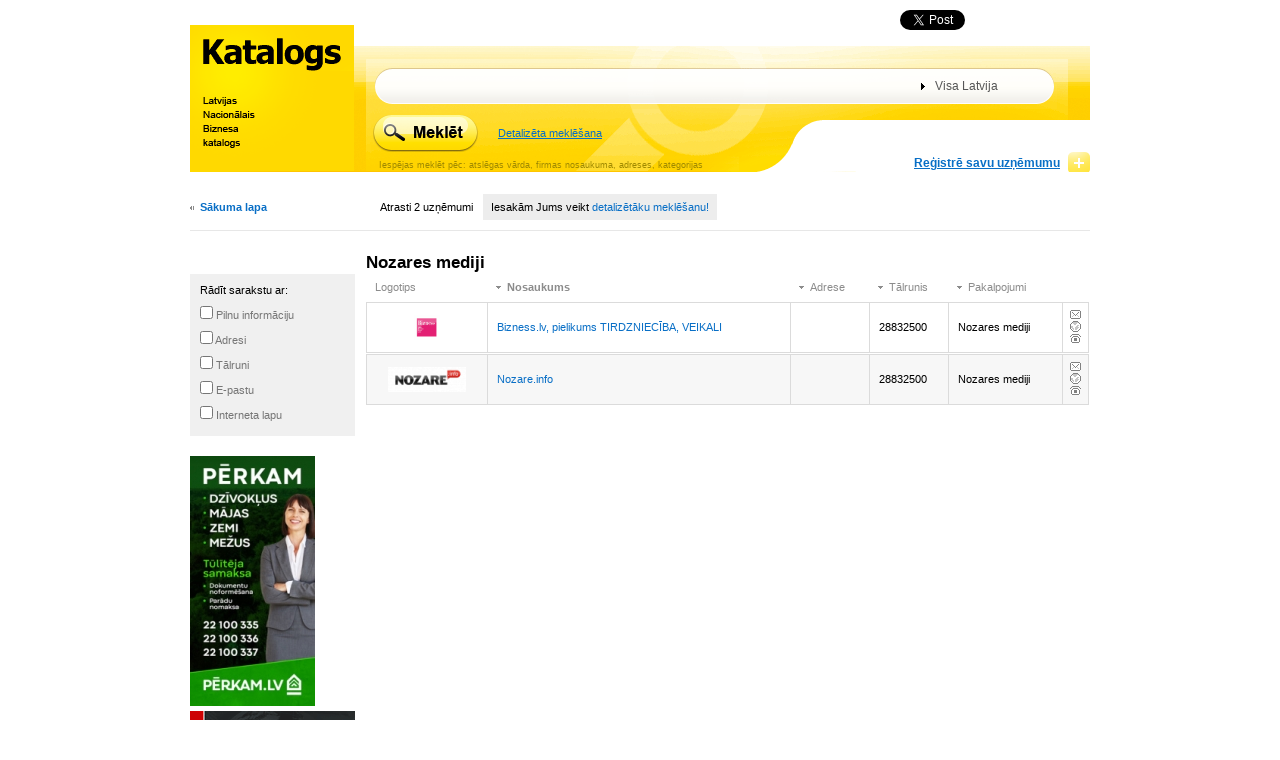

--- FILE ---
content_type: text/html; charset=utf-8
request_url: https://www.katalogs.lv/meklesana?category_id=296
body_size: 3787
content:
<!DOCTYPE html PUBLIC "-//W3C//DTD XHTML 1.0 Transitional//EN" "http://www.w3.org/TR/xhtml1/DTD/xhtml1-transitional.dtd">
<html xmlns="http://www.w3.org/1999/xhtml">
<head>
  <title>Uzņēmumi / Katalogs.lv</title>
  <meta http-equiv="content-type" content="text/html; charset=utf-8"/>
  <link rel="shortcut icon" href="https://www.katalogs.lv/favicon.ico" />
  <link rel="stylesheet" href="/style.css" type="text/css" media="screen"/>
  <meta name="google-site-verification" content="qDv0stk66hfEXXKcm7c_vXRVXv3uZKsm-2Klxu6Ledo"/>
  <script language="javascript" type="text/javascript" src="/niceforms.js"></script>
<script language="javascript" type="text/javascript" src="/js/jquery-1.6.4.min.js"></script> 
<link rel="stylesheet" href="/css/sty.css">
<script language="javascript">AC_FL_RunContent=0;</script>
	<script src="/karte/AC_RunActiveContent.js" language="javascript"></script>
	<link REL="SHORTCUT ICON" HREF="/img/favicon.ico">
            <script>(function(i,s,o,g,r,a,m){i['GoogleAnalyticsObject']=r;i[r]=i[r]||function(){(i[r].q=i[r].q||[]).push(arguments)},i[r].l=1*new Date();a=s.createElement(o),m=s.getElementsByTagName(o)[0];a.async=1;a.src=g;m.parentNode.insertBefore(a,m)})(window,document,'script','//www.google-analytics.com/analytics.js','ga');ga('create','UA-31515358-24','auto');ga('send','pageview');</script>
</head>
<body>


  <div class="mw">
  
  
    <div class="hw">
    <span class="soc">
               
           <table border="0" cellspacing="0" cellpadding="0">

           <tr>
              <td width="80%"><img src="/img/spacer.gif" width="20px" height="1"></td>
              <td>
              	<script type="text/javascript" src="//www.draugiem.lv/api/api.js"></script> 
              	<div id="draugiemLike"></div> 
              	<script type="text/javascript">var p={link:"http://www.katalogs.lv",title:"Katalogs.lv",titlePrefix:"Uzticamas biznesa uzziņas",text:"Uzticamas biznesa uzziņas - Latvijas Nacionālais biznesa katalogs KATALOGS.LV - http://www.katalogs.lv/",popup:true};new DApi.Like(p).append('draugiemLike');</script>
              </td>
              <td><img src="/img/spacer.gif" width="20px" height="1"></td>
              <td> 
              	<a href="https://twitter.com/share" class="twitter-share-button" data-text="Uzticamas biznesa uzziņas - Latvijas Nacionālais biznesa katalogs KATALOGS.LV - http://www.katalogs.lv/">Tweet</a>
				<script>!function(d,s,id){var js,fjs=d.getElementsByTagName(s)[0],p=/^http:/.test(d.location)?'http':'https';if(!d.getElementById(id)){js=d.createElement(s);js.id=id;js.src=p+'://platform.twitter.com/widgets.js';fjs.parentNode.insertBefore(js,fjs);}}(document,'script','twitter-wjs');</script>
              </td>
              <td><img src="/img/spacer.gif" width="20px" height="1"></td>
              <td>

	  <iframe src="https://www.facebook.com/plugins/like.php?href=http%3A%2F%2Fwww.katalogs.lv%2Fmeklesana%3Fcategory_id%3D296&amp;
layout=button_count&amp;show_faces=false&amp;width=90&amp;action=like&amp;
font=verdana&amp;colorscheme=light" allowtransparency="true" style="border:
medium none; overflow: hidden; width: 90px; height: 21px;" frameborder="0" scrolling="no"></iframe>

	        
     
              </td>
            </tr>
           </table>
    
    </span>
          
      <a href="/"><span class="l"></span></a>
      <div class="r"> 
        <div class="s">  
        <form method="GET" action="/meklesana" class="niceform">        
          <input type="text" class="ms" name="keywords" value=""/>
          <div id="container" style="">
          
          
          
<script>$("#sarea0").change(function(){alert('+')})</script>
          		
          
              <select id="mySelect1" name="region_id" class="width_107">
                <option value="">Visa Latvija</option>
               
                <option value="697">Rīga</option>
               
                <option value="704">Daugavpils</option>
               
                <option value="709">Jelgava</option>
               
                <option value="708">Jēkabpils</option>
               
                <option value="710">Jūrmala</option>
               
                <option value="714">Liepāja</option>
               
                <option value="722">Rēzekne</option>
               
                <option value="732">Valmiera</option>
               
                <option value="733">Ventspils</option>
                            	  
             	              </select>
          </div>
          <p style="clear:left"><input type="image" src="/img/search.png" class="btn_search"/><a style="color:#096FC6;background:none;text-decoration:underline" href="/meklesana/detalizeta">Detalizēta meklēšana</a></p>
          <div class="info">
            <h1>Iespējas meklēt pēc: atslēgas vārda, firmas nosaukuma, adreses, kategorijas</h1>
            <h2><a href="/registracija">Reģistrē savu uzņēmumu</a></h2>
          </div>
        </form>
        </div>
      </div>
    </div>
    
    <br/>
    <div class="tn2">
      <div class="tn2_l"><a href="/"><b>Sākuma lapa</b></a></div>
      <div class="tn2_r">
                        <h1>Atrasti 2 uzņēmumi</h1>
                      <h2>Iesakām Jums veikt <a href="/meklesana/detalizeta">detalizētāku meklēšanu!</a></h2>
      </div>
    </div>

<style>.company-logo{height:25px}</style>
    <div style="padding-top: 0pt;" class="cw"><br/>          <div style="padding-top: 31px;" class="l">
        <div class="dm_d">


        <form name="search_form">
          <input type="hidden" name="keywords" value=""/>
          <input type="hidden" name="category_id" value="296"/>
          <input type="hidden" name="region_id" value=""/>



          <h1>Rādīt sarakstu ar:</h1>
          <p><input type="checkbox" name="has_image" value="1" onClick="document.search_form.submit();"/> Pilnu informāciju</p>
          <p><input type="checkbox" name="has_address" value="1" onClick="document.search_form.submit();"/> Adresi</p>
          <p><input type="checkbox" name="has_phone" value="1" onClick="document.search_form.submit();"/> Tālruni</p>
          <p><input type="checkbox" name="has_email" value="1" onClick="document.search_form.submit();"/> E-pastu</p>
          <p><input type="checkbox" name="has_homepage" value="1" onClick="document.search_form.submit();"/> Interneta lapu</p>
        </form>
        </div>

                        <div class="dm_b">
                                  <a href="https://pieteikums.lv/perkam"><img alt="Katalogs.lv" src="/uploaded-images/thumbnails/9945.jpeg"/></a>
                                          <a href="https://www.ekonomika.lv/"><img alt="Katalogs.lv" src="/uploaded-images/ekonomika_165px.gif"/></a>
                                          <a href="https://www.labdien.lv/"><img alt="Katalogs.lv" src="/uploaded-images/Labdien_165px.gif"/></a>
                        </div>
        
      </div>
            <div class="r rdm">
        <div class="dm_t1">

                  	<h2 style="margin-top:10px">
								Nozares mediji			</h2>
         
          <table>
          <tbody>
          <tr class="nav">
            <td>
              <a style="background: transparent none repeat scroll 0% 0%; -moz-background-clip: -moz-initial; -moz-background-origin: -moz-initial; -moz-background-inline-policy: -moz-initial; padding-left: 0pt;" href="#">Logotips</a>
            </td>
            <td>
              <a class="act" href="#">Nosaukums</a>
            </td>
            <td><a href="#">Adrese</a></td>
            <td><a href="#">Tālrunis</a></td>
            <td><a href="#">Pakalpojumi</a></td>
            <td></td>
          </tr>
                              <tr class="light">
            <td style="text-align: center;">
                          <a href="/2015-biznesslv"><img alt="Bizness.lv" class="company-logo" src="/uploaded-images/thumbnails/7089.png"/></a>
                        </td>
            <td><a href="/2015-biznesslv">Bizness.lv, pielikums TIRDZNIECĪBA, VEIKALI</a></td>
            <td></td>
            <td style="width: 60px;">
                28832500            </td>
            <td>
                        Nozares mediji                        </td>
            <td class="ico">
                                      <a href="#"><img alt="Katalogs.lv" src="img/ico_mail.gif"/></a>
                                      <a href="#"><img alt="Katalogs.lv" src="img/ico_earth.gif"/></a>
                                      <a href="#"><img alt="Katalogs.lv" src="img/ico_phone.gif"/></a>
                        </td>
          </tr>
          <tr>
            <td style="border: medium none ; padding: 0pt;" colspan="6"><img alt="Katalogs.lv" src="/img/dm_t1_spacer.gif"/></td>
          </tr>
                                        <tr class="dark">
            <td style="text-align: center;">
                          <a href="/2029-nozareinfo"><img alt="Nozare.info" class="company-logo" src="/uploaded-images/thumbnails/6729.png"/></a>
                        </td>
            <td><a href="/2029-nozareinfo">Nozare.info</a></td>
            <td></td>
            <td style="width: 60px;">
                28832500            </td>
            <td>
                        Nozares mediji                        </td>
            <td class="ico">
                                      <a href="#"><img alt="Katalogs.lv" src="img/ico_mail.gif"/></a>
                                      <a href="#"><img alt="Katalogs.lv" src="img/ico_earth.gif"/></a>
                                      <a href="#"><img alt="Katalogs.lv" src="img/ico_phone.gif"/></a>
                        </td>
          </tr>
          <tr>
            <td style="border: medium none ; padding: 0pt;" colspan="6"><img alt="Katalogs.lv" src="/img/dm_t1_spacer.gif"/></td>
          </tr>
                              </tbody>
          </table>
        </div>
              </div>
    </div>

<script type="text/javascript">$(function(){var minHeight=9999;$('.company-logo').each(function(){if($(this).height()<minHeight){minHeight=$(this).height();}});var maxHeight=minHeight*2;$('.company-logo').each(function(){if($(this).height()>maxHeight){$(this).height(maxHeight);}});});</script>    
     
    
    
    
    
    
    
     
    
     
    
 		    
    
  </div>
  <div class="fw">
    <div class="f">
      <div class="l">   
      <form method="POST" action="/account/login">
        <input type="text" class="fi" name="username"/>
        <input type="password" class="fi" name="password"/>
        <input type="image" src="/img/btn_key.gif"/>
      </form>
      </div>
      <div class="r">
           
        
        
        <span class="footer_links"><a href="/par_katalogs/">Par Katalogs.lv</a> &nbsp;&nbsp;|&nbsp;&nbsp; <a href="/kontakti/">Kontakti</a> &nbsp;&nbsp;|&nbsp;&nbsp; <a href="/pieteikt_uznemumu/">Pieteikt uzņēmumu</a> &nbsp;&nbsp;|&nbsp;&nbsp; <a href="/pieteikt_kludu/">Pieteikt kļūdas labojumu</a></span> <br>
        
        <h1><span style="font-weight: normal">&copy; Katalogs.lv, 2008 - 2023. Visas tiesības aizsargātas / Tālrunis 20300103, e-pasts: <a href="/cdn-cgi/l/email-protection" class="__cf_email__" data-cfemail="41282f272e012a2035202d2e26326f2d37">[email&#160;protected]</a></span></h1><h1><span style="font-weight: normal">&Scaron;īs datu bāzes, tās daļas vai datu bāzē iekļautās informācijas, vai informācijas <br/>daļas pavairo&scaron;ana vai izplatī&scaron;ana jebkādā formā stingri aizliegta.</span><br/><span style="font-weight: normal">Tāpat arī ir aizliegta lejupielāde automātiskā režīmā</span></h1>  
             
      </div>
    </div>
  </div>

<script data-cfasync="false" src="/cdn-cgi/scripts/5c5dd728/cloudflare-static/email-decode.min.js"></script><script defer src="https://static.cloudflareinsights.com/beacon.min.js/vcd15cbe7772f49c399c6a5babf22c1241717689176015" integrity="sha512-ZpsOmlRQV6y907TI0dKBHq9Md29nnaEIPlkf84rnaERnq6zvWvPUqr2ft8M1aS28oN72PdrCzSjY4U6VaAw1EQ==" data-cf-beacon='{"version":"2024.11.0","token":"3023f5649bf142a6b66adbff6abfd568","r":1,"server_timing":{"name":{"cfCacheStatus":true,"cfEdge":true,"cfExtPri":true,"cfL4":true,"cfOrigin":true,"cfSpeedBrain":true},"location_startswith":null}}' crossorigin="anonymous"></script>
</body>
</html>



--- FILE ---
content_type: text/css
request_url: https://www.katalogs.lv/css/sty.css
body_size: 733
content:
.date {
	background-color:#FFFFFF;
	padding:2px 16px 15px 16px;
	font-family:Tahoma;
	font-size:11px;
	color:#000000;
	line-height:18px;
	border-bottom: 1px solid #e6e6e6;
}

.banner {
	padding:17px 0 40px 16px;}

.tags-title {
	font-family:Tahoma;
	font-size:11px;
	font-weight:bold;
	padding:0 0 10px 0px;
	color:#000000;}

.link-more {
	float:right;
	font-family:Tahoma;
	font-size:11px;
	padding:2px 16px 0 0;}
.link-more a {
	color:#096fc6;}
.link-more a:hover {
	text-decoration:none;}

.tags {
	padding:0 16px 40px 16px;
	font-family:Tahoma;}
.tags a {
	color:#096fc6;}
.tags a:hover {
	text-decoration:none;}

.tag1 {
	font-size:9px; padding-right:12px;}

.tag2 {
	font-size:11px; padding-right:12px;}

.tag3 {
	font-size:14px; padding-right:12px;}

.tag4 {
	font-size:17px; padding-right:12px;}

.tag5 {
	font-size:21px; padding-right:12px;}

.title_m {
	font-family:Tahoma;
	font-size:14px;
	font-weight:bold;
	padding:0 0 10px 20px;}
.title_m a {
	color:#000000;
	text-decoration:none}
.title_m a:hover {
	color:#096fc6}

.title_m-pad {
	padding-left:10px;}

.links {
	padding:0 0 0 20px;
	font-family:Tahoma;
	font-size:11px;
	line-height:17px;}
.links a {
	color:#096fc6;
	text-decoration:none;}
.links a:hover {
	color:#000000;
	text-decoration:underline;}

.links-all {
	padding:0 0 30px 20px;
	font-family:Tahoma;
	font-size:11px;
	line-height:17px;}
.links-all a {
	color:#096fc6;
	text-decoration:none;}
.links-all a:hover {
	color:#000000;
	text-decoration:underline;}

.links_all {
	text-align:right;
	padding:0 20px 20px 0;
	font-family:Tahoma;
	font-size:11px;}
.links_all a {
	color:#000000;}
.links_all a:hover {
	text-decoration:none;}

.title {
	font-family:Tahoma;
	font-size:19px;
	font-weight:bold;
	color:#000000;
/*	border-bottom-width:1;
	border-bottom-color:#dbdbdb;
	border-bottom-style:solid;   */
	border-bottom: 1px solid #dbdbdb;
	padding-top:5px;
	padding-bottom:10px;
	padding-left:20px;
  }

.tab {
	border-color:#dbdbdb;
	border-style:solid;
	border-width:1px;
	width:97px;
	text-align:center;
	font-family:Tahoma;
	font-size:11px;
	margin-left:-1px;
	height:37px;
	background-image:url(../img/tab-bg.gif);
	background-position:bottom;
	background-repeat:repeat-x;
	float:left;}
.tab a {
	color:#096fc6;
	text-decoration:none;}
.tab a:hover {
	text-decoration:underline;
	color:#000000;}

.tab-act {
	border-color:#dbdbdb;
	border-style:solid;
	border-width:1px;
	width:97px;
	text-align:center;
	font-family:Tahoma;
	font-size:11px;
	margin-left:-1px;
	height:37px;
	float:left;
	border-bottom-width:0;}
.tab-act a {
	color:#096fc6;
	text-decoration:none;}
.tab-act a:hover {
	text-decoration:underline;
	color:#000000;}

.reg_search
{
  padding-left: 20px;
  padding-right: 20px;
}

.reg_search_i2 { width: 515px; border: 1px solid #d1d1d1; font: 11px Tahoma, sans-serif; padding: 5px 5px; }

.reg_search_table
{
  border-top: 1px solid #e4e4e4;
  border-bottom: 1px solid #e4e4e4;
  background-color: #f4f4f4;
	background-image:url(../img/search_bg.gif);
	background-position:top;
	background-repeat:repeat-x;
}


--- FILE ---
content_type: application/javascript
request_url: https://www.katalogs.lv/niceforms.js
body_size: 4255
content:
/*#############################################################
Name: Niceforms
Version: 1.0
Author: Lucian Slatineanu
URL: http://www.badboy.ro/

Feel free to use and modify but please provide credits.
#############################################################*/

//Global Variables
var niceforms = document.getElementsByTagName('form'); var inputs = new Array(); var labels = new Array(); var radios = new Array(); var radioLabels = new Array(); var checkboxes = new Array(); var checkboxLabels = new Array(); var texts = new Array(); var textareas = new Array(); var selects = new Array(); var selectText = "please select"; var agt = navigator.userAgent.toLowerCase(); this.ie = ((agt.indexOf("msie") != -1) && (agt.indexOf("opera") == -1)); var hovers = new Array(); var buttons = new Array(); var isMac = new RegExp('(^|)'+'Apple'+'(|$)');

//Theme Variables - edit these to match your theme
var selectRightSideWidth = 21;
var selectLeftSideWidth = 8;
var selectAreaHeight = 21;
var selectAreaOptionsOverlap = 2;
var imagesPath = "img/";

//Initialization function - if you have any other 'onload' functions, add them here
function init() {
	if(!document.getElementById) {return false;}
	preloadImages();
	getElements();
	separateElements();
	replaceRadios();
	replaceCheckboxes();
	replaceSelects();
	if(!isMac.test(navigator.vendor)) {
		replaceTexts();
		replaceTextareas();
		buttonHovers();
	}
}

//preloading required images
function preloadImages() {
	preloads = new Object();
	preloads[0] = new Image(); preloads[0].src = imagesPath + "button_left_xon.gif";
	preloads[1] = new Image(); preloads[1].src = imagesPath + "button_right_xon.gif";
	preloads[2] = new Image(); preloads[2].src = imagesPath + "input_left_xon.gif";
	preloads[3] = new Image(); preloads[3].src = imagesPath + "input_right_xon.gif";
	preloads[4] = new Image(); preloads[4].src = imagesPath + "txtarea_bl_xon.gif";
	preloads[5] = new Image(); preloads[5].src = imagesPath + "txtarea_br_xon.gif";
	preloads[6] = new Image(); preloads[6].src = imagesPath + "txtarea_cntr_xon.gif";
	preloads[7] = new Image(); preloads[7].src = imagesPath + "txtarea_l_xon.gif";
	preloads[8] = new Image(); preloads[8].src = imagesPath + "txtarea_tl_xon.gif";
	preloads[9] = new Image(); preloads[9].src = imagesPath + "txtarea_tr_xon.gif";
}
//getting all the required elements
function getElements() {
	var re = new RegExp('(^| )'+'niceform'+'( |$)');
	for (var nf = 0; nf < document.getElementsByTagName('form').length; nf++) {
		if(re.test(niceforms[nf].className)) {
//			for(var nfi = 0; nfi < document.forms[nf].getElementsByTagName('input').length; nfi++) {inputs.push(document.forms[nf].getElementsByTagName('input')[nfi]);}
			for(var nfl = 0; nfl < document.forms[nf].getElementsByTagName('label').length; nfl++) {labels.push(document.forms[nf].getElementsByTagName('label')[nfl]);}
			for(var nft = 0; nft < document.forms[nf].getElementsByTagName('textarea').length; nft++) {textareas.push(document.forms[nf].getElementsByTagName('textarea')[nft]);}
			for(var nfs = 0; nfs < document.forms[nf].getElementsByTagName('select').length; nfs++) {selects.push(document.forms[nf].getElementsByTagName('select')[nfs]);}
		}
	}
}
//separating all the elements in their respective arrays
function separateElements() {
	var r = 0; var c = 0; var t = 0; var rl = 0; var cl = 0; var tl = 0; var b = 0;
	for (var q = 0; q < inputs.length; q++) {
		if(inputs[q].type == 'radio') {
			radios[r] = inputs[q]; ++r;
			for(var w = 0; w < labels.length; w++) {if(labels[w].htmlFor == inputs[q].id) {if(inputs[q].checked) {labels[w].className = "chosen";} radioLabels[rl] = labels[w]; ++rl;}}
		}
		if(inputs[q].type == 'checkbox') {
			checkboxes[c] = inputs[q]; ++c;
			for(var w = 0; w < labels.length; w++) {if(labels[w].htmlFor == inputs[q].id) {if(inputs[q].checked) {labels[w].className = "chosen";} checkboxLabels[cl] = labels[w]; ++cl;}}
		}
		if((inputs[q].type == "text") || (inputs[q].type == "password")) {texts[t] = inputs[q]; ++t;}
		if((inputs[q].type == "submit") || (inputs[q].type == "button")) {buttons[b] = inputs[q]; ++b;}
	}
}
function replaceRadios() {
	for (var q = 0; q < radios.length; q++) {
		//move radios out of the way
		radios[q].className = "outtaHere";
		//create div
		var radioArea = document.createElement('div');
		if(radios[q].checked) {radioArea.className = "radioAreaChecked";} else {radioArea.className = "radioArea";}
		radioArea.style.left = findPosX(radios[q]) + 'px';
		radioArea.style.top = findPosY(radios[q]) + 'px';
		radioArea.style.margin = "1px";
		radioArea.id = "myRadio" + q;
		//insert div
		radios[q].parentNode.insertBefore(radioArea, radios[q]);
		//assign actions
		radioArea.onclick = new Function('rechangeRadios('+q+')');
		radioLabels[q].onclick = new Function('rechangeRadios('+q+')');
		if(!this.ie) {radios[q].onfocus = new Function('focusRadios('+q+')'); radios[q].onblur = new Function('blurRadios('+q+')');}
		radios[q].onclick = radioEvent;
	}
	return true;
}
function focusRadios(who) {
	var what = document.getElementById('myRadio'+who);
	what.style.border = "1px dotted #333"; what.style.margin = "0";
	return false;
}
function blurRadios(who) {
	var what = document.getElementById('myRadio'+who);
	what.style.border = "0"; what.style.margin = "1px";
	return false;
}
function checkRadios(who) {
	var what = document.getElementById('myRadio'+who);
	others = document.getElementsByTagName('div');
	for(var q = 0; q < others.length; q++) {if((others[q].className == "radioAreaChecked")&&(others[q].nextSibling.name == radios[who].name)) {others[q].className = "radioArea";}}
	what.className = "radioAreaChecked";
}
function changeRadios(who) {
	if(radios[who].checked) {
		for(var q = 0; q < radios.length; q++) {if(radios[q].name == radios[who].name) {radios[q].checked = false; radioLabels[q].className = "";}} 
		radios[who].checked = true; radioLabels[who].className = "chosen";
		checkRadios(who);
	}
}
function rechangeRadios(who) {
	if(!radios[who].checked) {
		for(var q = 0; q < radios.length; q++) {if(radios[q].name == radios[who].name) {radios[q].checked = false; radioLabels[q].className = "";}}
		radios[who].checked = true; radioLabels[who].className = "chosen";
		checkRadios(who);
	}
}
function radioEvent(e) {
	if (!e) var e = window.event;
	if(e.type == "click") {for (var q = 0; q < radios.length; q++) {if(this == radios[q]) {changeRadios(q); break;}}}
}
function replaceCheckboxes() {
	for (var q = 0; q < checkboxes.length; q++) {
		//move checkboxes out of the way
		checkboxes[q].className = "outtaHere";
		//create div
		var checkboxArea = document.createElement('div');
		if(checkboxes[q].checked) {checkboxArea.className = "checkboxAreaChecked";} else {checkboxArea.className = "checkboxArea";}
		checkboxArea.style.left = findPosX(checkboxes[q]) + 'px';
		checkboxArea.style.top = findPosY(checkboxes[q]) + 'px';
		checkboxArea.style.margin = "1px";
		checkboxArea.id = "myCheckbox" + q;
		//insert div
		checkboxes[q].parentNode.insertBefore(checkboxArea, checkboxes[q]);
		//asign actions
		checkboxArea.onclick = new Function('rechangeCheckboxes('+q+')');
		if(!isMac.test(navigator.vendor)) {checkboxLabels[q].onclick = new Function('changeCheckboxes('+q+')');}
		else {checkboxLabels[q].onclick = new Function('rechangeCheckboxes('+q+')');}
		if(!this.ie) {checkboxes[q].onfocus = new Function('focusCheckboxes('+q+')'); checkboxes[q].onblur = new Function('blurCheckboxes('+q+')');}
		checkboxes[q].onkeydown = checkEvent;
	}
	return true;
}
function focusCheckboxes(who) {
	var what = document.getElementById('myCheckbox'+who);
	what.style.border = "1px dotted #333"; what.style.margin = "0";
	return false;
}
function blurCheckboxes(who) {
	var what = document.getElementById('myCheckbox'+who);
	what.style.border = "0"; what.style.margin = "1px";
	return false;
}
function checkCheckboxes(who, action) {
	var what = document.getElementById('myCheckbox'+who);
	if(action == true) {what.className = "checkboxAreaChecked";}
	if(action == false) {what.className = "checkboxArea";}
}
function changeCheckboxes(who) {
	if(checkboxLabels[who].className == "chosen") {
		checkboxes[who].checked = true;
		checkboxLabels[who].className = "";
		checkCheckboxes(who, false);
	}
	else if(checkboxLabels[who].className == "") {
		checkboxes[who].checked = false;
		checkboxLabels[who].className = "chosen";
		checkCheckboxes(who, true);
	}
}
function rechangeCheckboxes(who) {
	var tester = false;
	if(checkboxLabels[who].className == "chosen") {
		tester = false;
		checkboxLabels[who].className = "";
	}
	else if(checkboxLabels[who].className == "") {
		tester = true;
		checkboxLabels[who].className = "chosen";
	}
	checkboxes[who].checked = tester;
	checkCheckboxes(who, tester);
}
function checkEvent(e) {
	if (!e) var e = window.event;
	if(e.keyCode == 32) {for (var q = 0; q < checkboxes.length; q++) {if(this == checkboxes[q]) {changeCheckboxes(q);}}} //check if space is pressed
}
function replaceSelects() {
    for(var q = 0; q < selects.length; q++) {
		//create and build div structure
		var selectArea = document.createElement('div');
		var left = document.createElement('div');
		var right = document.createElement('div');
		var center = document.createElement('div');
		var button = document.createElement('a');
		var text = document.createTextNode(selectText);
		center.id = "mySelectText"+q;
		var selectWidth = parseInt(selects[q].className.replace(/width_/g, ""));
		center.style.width = selectWidth - 10 + 'px';
		selectArea.style.width = selectWidth + selectRightSideWidth + selectLeftSideWidth + 'px';
		button.style.width = selectWidth + selectRightSideWidth + selectLeftSideWidth + 'px';
		button.style.marginLeft = - selectWidth - selectLeftSideWidth + 'px';
		button.href = "javascript:showOptions("+q+")";
		button.onkeydown = selectEvent;
		button.className = "selectButton"; //class used to check for mouseover
		selectArea.className = "selectArea";
		selectArea.id = "sarea"+q;
		left.className = "left";
		right.className = "right";
		center.className = "center";
		right.appendChild(button);
		center.appendChild(text);
		selectArea.appendChild(left);
		selectArea.appendChild(right);
		selectArea.appendChild(center);
		//hide the select field
        selects[q].style.display='none'; 
		//insert select div
		selects[q].parentNode.insertBefore(selectArea, selects[q]);
		//build & place options div
		var optionsDiv = document.createElement('div');
		optionsDiv.style.width = 'auto';
		optionsDiv.className = "optionsDivInvisible";
		optionsDiv.id = "optionsDiv"+q;
		optionsDiv.style.left = findPosX(selectArea) + 'px';
		optionsDiv.style.top = findPosY(selectArea) + selectAreaHeight - selectAreaOptionsOverlap + 'px';
		//get select's options and add to options div
		for(var w = 0; w < selects[q].options.length; w++) {
			var optionHolder = document.createElement('p');
			var optionLink = document.createElement('a');
			var optionTxt = document.createTextNode(selects[q].options[w].text);
			optionLink.href = "javascript:showOptions("+q+"); selectMe('"+selects[q].id+"',"+w+","+q+");";
			optionLink.appendChild(optionTxt);
			optionHolder.appendChild(optionLink);
			optionsDiv.appendChild(optionHolder);
			//check for pre-selected items
			if(selects[q].options[w].selected) {selectMe(selects[q].id,w,q);}
		}
		
		
		var optionHolder = document.createElement('p');
		var optionLink = document.createElement('div'); 
		var optionTxt = document.createTextNode('');		 
		optionLink.appendChild(optionTxt);
		optionHolder.appendChild(optionLink);
		optionsDiv.appendChild(optionHolder);
		
		 
			var optionHolder = document.createElement('p');
			var optionLink = document.createElement('a');
			var optionTxt = document.createTextNode('Uz karti ->');
			optionLink.href = "/regioni";
			optionLink.appendChild(optionTxt);
			optionHolder.appendChild(optionLink);
			optionsDiv.appendChild(optionHolder);
			//check for pre-selected items
			//if(selects[q].options[w].selected) {selectMe(selects[q].id,w,q);}
		 
		//insert options div
		document.getElementsByTagName("body")[0].appendChild(optionsDiv);
	}
}
function showOptions(g) {
		elem = document.getElementById("optionsDiv"+g);
		if(elem.className=="optionsDivInvisible") {elem.className = "optionsDivVisible";}
		else if(elem.className=="optionsDivVisible") {elem.className = "optionsDivInvisible";}
		elem.onmouseout = hideOptions;
}
function hideOptions(e) { //hiding the options on mouseout
	if (!e) var e = window.event;
	var reltg = (e.relatedTarget) ? e.relatedTarget : e.toElement;
	if(((reltg.nodeName != 'A') && (reltg.nodeName != 'DIV')) || ((reltg.nodeName == 'A') && (reltg.className=="selectButton") && (reltg.nodeName != 'DIV'))) {this.className = "optionsDivInvisible";};
	e.cancelBubble = true;
	if (e.stopPropagation) e.stopPropagation();
}
function selectMe(selectFieldId,linkNo,selectNo) {
	//feed selected option to the actual select field
	selectField = document.getElementById(selectFieldId);
	for(var k = 0; k < selectField.options.length; k++) {
		if(k==linkNo) {selectField.options[k].selected = "selected";}
		else {selectField.options[k].selected = "";}
	}
	//show selected option
	textVar = document.getElementById("mySelectText"+selectNo);
	var newText = document.createTextNode(selectField.options[linkNo].text);
	textVar.replaceChild(newText, textVar.childNodes[0]);
}
function selectEvent(e) {
	if (!e) var e = window.event;
	var thecode = e.keyCode;
	switch(thecode){
		case 40: //down
			var fieldId = this.parentNode.parentNode.id.replace(/sarea/g, "");
			var linkNo = 0;
			for(var q = 0; q < selects[fieldId].options.length; q++) {if(selects[fieldId].options[q].selected) {linkNo = q;}}
			++linkNo;
			if(linkNo >= selects[fieldId].options.length) {linkNo = 0;}
			selectMe(selects[fieldId].id, linkNo, fieldId);
			break;
		case 38: //up
			var fieldId = this.parentNode.parentNode.id.replace(/sarea/g, "");
			var linkNo = 0;
			for(var q = 0; q < selects[fieldId].options.length; q++) {if(selects[fieldId].options[q].selected) {linkNo = q;}}
			--linkNo;
			if(linkNo < 0) {linkNo = selects[fieldId].options.length - 1;}
			selectMe(selects[fieldId].id, linkNo, fieldId);
			break;
		default:
			break;
	}
}
function replaceTexts() {
	for(var q = 0; q < texts.length; q++) {
		texts[q].style.width = texts[q].size * 10 + 'px';
		txtLeft = document.createElement('img'); txtLeft.src = imagesPath + "input_left.gif"; txtLeft.className = "inputCorner";
		txtRight = document.createElement('img'); txtRight.src = imagesPath + "input_right.gif"; txtRight.className = "inputCorner";
		texts[q].parentNode.insertBefore(txtLeft, texts[q]);
		texts[q].parentNode.insertBefore(txtRight, texts[q].nextSibling);
		texts[q].className = "textinput";
		//create hovers
		texts[q].onfocus = function() {
			this.className = "textinputHovered";
			this.previousSibling.src = imagesPath + "input_left_xon.gif";
			this.nextSibling.src = imagesPath + "input_right_xon.gif";
		}
		texts[q].onblur = function() {
			this.className = "textinput";
			this.previousSibling.src = imagesPath + "input_left.gif";
			this.nextSibling.src = imagesPath + "input_right.gif";
		}
	}
}
function replaceTextareas() {
	for(var q = 0; q < textareas.length; q++) {
		var where = textareas[q].parentNode;
		var where2 = textareas[q].previousSibling;
		textareas[q].style.width = textareas[q].cols * 10 + 'px';
		textareas[q].style.height = textareas[q].rows * 10 + 'px';
		//create divs
		var container = document.createElement('div');
		container.className = "txtarea";
		container.style.width = textareas[q].cols * 10 + 20 + 'px';
		container.style.height = textareas[q].rows * 10 + 20 + 'px';
		var topRight = document.createElement('div');
		topRight.className = "tr";
		var topLeft = document.createElement('img');
		topLeft.className = "txt_corner";
		topLeft.src = imagesPath + "txtarea_tl.gif";
		var centerRight = document.createElement('div');
		centerRight.className = "cntr";
		var centerLeft = document.createElement('div');
		centerLeft.className = "cntr_l";
		if(!this.ie) {centerLeft.style.height = textareas[q].rows * 10 + 10 + 'px';}
		else {centerLeft.style.height = textareas[q].rows * 10 + 12 + 'px';}
		var bottomRight = document.createElement('div');
		bottomRight.className = "br";
		var bottomLeft = document.createElement('img');
		bottomLeft.className = "txt_corner";
		bottomLeft.src = imagesPath + "txtarea_bl.gif";
		//assemble divs
		container.appendChild(topRight);
		topRight.appendChild(topLeft);
		container.appendChild(centerRight);
		centerRight.appendChild(centerLeft);
		centerRight.appendChild(textareas[q]);
		container.appendChild(bottomRight);
		bottomRight.appendChild(bottomLeft);
		//insert structure
		where.insertBefore(container, where2);
		//create hovers
		textareas[q].onfocus = function() {
			this.previousSibling.className = "cntr_l_xon";
			this.parentNode.className = "cntr_xon";
			this.parentNode.previousSibling.className = "tr_xon";
			this.parentNode.previousSibling.getElementsByTagName("img")[0].src = imagesPath + "txtarea_tl_xon.gif";
			this.parentNode.nextSibling.className = "br_xon";
			this.parentNode.nextSibling.getElementsByTagName("img")[0].src = imagesPath + "txtarea_bl_xon.gif";
		}
		textareas[q].onblur = function() {
			this.previousSibling.className = "cntr_l";
			this.parentNode.className = "cntr";
			this.parentNode.previousSibling.className = "tr";
			this.parentNode.previousSibling.getElementsByTagName("img")[0].src = imagesPath + "txtarea_tl.gif";
			this.parentNode.nextSibling.className = "br";
			this.parentNode.nextSibling.getElementsByTagName("img")[0].src = imagesPath + "txtarea_bl.gif";
		}
	}
}
function buttonHovers() {
	for (var i = 0; i < buttons.length; i++) {
		buttons[i].className = "buttonSubmit";
		var buttonLeft = document.createElement('img');
		buttonLeft.src = imagesPath + "button_left.gif";
		buttonLeft.className = "buttonImg";
		buttons[i].parentNode.insertBefore(buttonLeft, buttons[i]);
		var buttonRight = document.createElement('img');
		buttonRight.src = imagesPath + "button_right.gif";
		buttonRight.className = "buttonImg";
		if(buttons[i].nextSibling) {buttons[i].parentNode.insertBefore(buttonRight, buttons[i].nextSibling);}
		else {buttons[i].parentNode.appendChild(buttonRight);}
		buttons[i].onmouseover = function() {
			this.className += "Hovered";
			this.previousSibling.src = imagesPath + "button_left_xon.gif";
			this.nextSibling.src = imagesPath + "button_right_xon.gif";
		}
		buttons[i].onmouseout = function() {
			this.className = this.className.replace(/Hovered/g, "");
			this.previousSibling.src = imagesPath + "button_left.gif";
			this.nextSibling.src = imagesPath + "button_right.gif";
		}
	}
}
//Useful functions
function findPosY(obj) {
	var posTop = 0;
	while (obj.offsetParent) {posTop += obj.offsetTop; obj = obj.offsetParent;}
	return posTop;
}
function findPosX(obj) {
	var posLeft = 0;
	while (obj.offsetParent) {posLeft += obj.offsetLeft; obj = obj.offsetParent;}
	return posLeft;
}

window.onload = init;


--- FILE ---
content_type: text/plain
request_url: https://www.google-analytics.com/j/collect?v=1&_v=j102&a=34615254&t=pageview&_s=1&dl=https%3A%2F%2Fwww.katalogs.lv%2Fmeklesana%3Fcategory_id%3D296&ul=en-us%40posix&dt=Uz%C5%86%C4%93mumi%20%2F%20Katalogs.lv&sr=1280x720&vp=1280x720&_u=IEBAAEABAAAAACAAI~&jid=199850619&gjid=1278801803&cid=1452047760.1769139508&tid=UA-31515358-24&_gid=1047485076.1769139508&_r=1&_slc=1&z=1161202415
body_size: -450
content:
2,cG-1ZYQ6E60KE